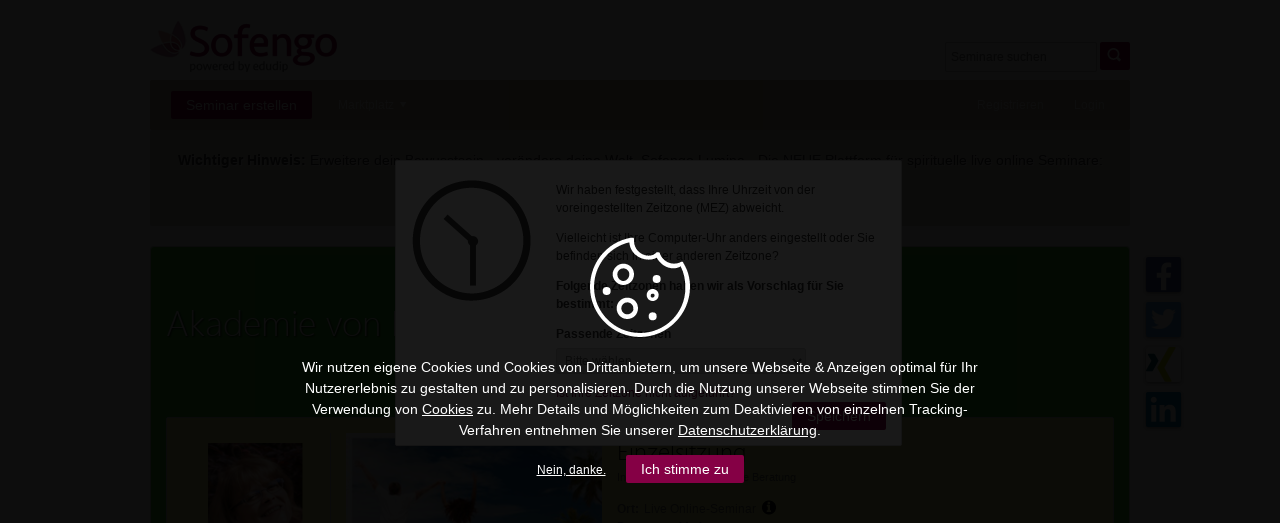

--- FILE ---
content_type: application/javascript
request_url: https://static.sofengo.de/js/jquery.rating-20190910.js
body_size: 1299
content:
jQuery.fn.rating=function(value){var container=$(this);var value=value||0;$.fn.ratings[container.attr('id')]=value;var list=$('<ul></ul>');for(var i=0;i<value;++i){var li='<li><a href="#" class="on"></a></li>';container.append(li)}for(var i=value;i<6;++i){var li='<li><a href="#" class="off"></a></li>';container.append(li)}var _select=function(index){container.find('a:lt('+(index+1)+')').attr('class','on');container.find('a:gt('+index+')').attr('class','off');$.fn.ratings[container.attr('id')]=(index+1);if("function"==typeof updateRating){updateRating(container,$.fn.ratings[container.attr('id')])}};var _mark=function(index){container.find('a:lt('+(index+1)+')').attr('class','on');container.find('a:gt('+index+')').attr('class','off');if("function"==typeof updateRatingName){updateRatingName(container,(index+1))}};var _reset=function(){index=$.fn.ratings[container.attr('id')]-1;container.find('a:lt('+(index+1)+')').attr('class','on');if(-1<index){container.find('a:gt('+index+')').attr('class','off')}else{container.find('a').attr('class','off')}if("function"==typeof updateRatingName){updateRatingName(container,(index+1))}};container.find('a').each(function(){var index=$(this).parent().index();$(this).click(function(e){e.preventDefault();container.find('a').unbind('mouseover');_select(index)});$(this).mouseover(function(){_mark(index)})});container.find('a').parent().mouseout(function(){_reset()})};jQuery.fn.ratings={};jQuery.fn.getRatingValue=function(){return $.fn.ratings[$(this).attr('id')]||0};